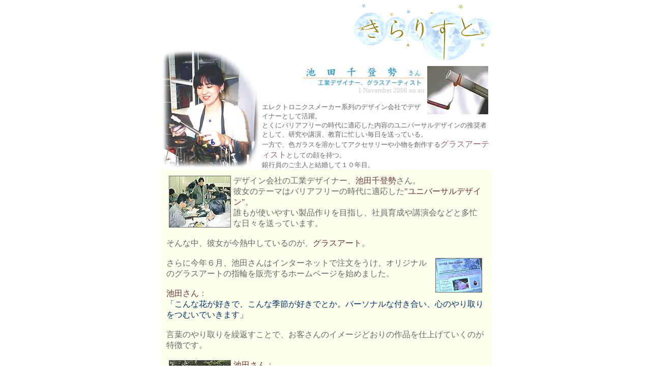

--- FILE ---
content_type: text/html
request_url: http://www.tbs.co.jp/kitemite/kirari/26.html
body_size: 1294
content:
<html><head><title>$B$-$i$j$9$H(J</title></head>
<body bgcolor="#ffffff" text="#666666" link="#996666" vlink="#6666cc" marginwidth="0" marginheight="0"><center>
<table width="650" border="0" cellpadding="0" cellspacing="0">
<tr><td valign=bottom>
<!---$B%-%i%j%9%H<L??#1(J--->
<img src="images/26-1.jpg" border="0" width="200" height="240">
<!---end--->
</td>
<td align=right>
<img src="images/kirari.gif" border="0"><br>
<!---$B%-%i%j%9%HL>A0(J--->
<img src="images/26-3.jpg" border="0" align=right hspace="5">
<img src="images/main-n26.jpg" border="0" width="240" height="40">
<!---end--->
<br><font size="2" color="#cccccc">
<!---$B%*%s%(%"F|IU(J--->
1.November 2000 on air
<!---end--->
</font>
<p align=left>
<font size="2">
<!---$B%W%m%U%#!<%k(J--->
$B%(%l%/%H%m%K%/%9%a!<%+!<7ONs$N%G%6%$%s2q<R$G%G%6%$%J!<$H$7$F3hLv!#(J<br>$B$H$/$K%P%j%"%U%j!<$N;~Be$KE,1~$7$?FbMF$N%f%K%P!<%5%k%G%6%$%s$N?d>)<T$H$7$F!"8&5f$d9V1i!"650i$KK;$7$$KhF|$rAw$C$F$$$k!#(J<br>$B0lJ}$G!"?'%,%i%9$rMO$+$7$F%"%/%;%5%j!<$d>.J*$rAO:n$9$k(J<font color="#996666" size="3">$B%0%i%9%"!<%F%#%9%H(J</font>$B$H$7$F$N4i$r;}$D!#(J<br>$B6d9T0w$N$4<g?M$H7k:'$7$F#1#0G/L\!#(J
<!---end--->
</font>
</p>

</td></tr>
<tr><td colspan="2">
<table  bgcolor="#ffffee" cellpadding="10"><tr><td>
<img src="images/26-2.jpg" border="1" align=left hspace="5">
$B%G%6%$%s2q<R$N9)6H%G%6%$%J!<!"(J<font color="#663333">$BCSED@iEP@*(J</font>$B$5$s!#(J<br>$BH`=w$N%F!<%^$O%P%j%"%U%j!<$N;~Be$KE,1~$7$?(J<font color="#663333">"$B%f%K%P!<%5%k%G%6%$%s(J"</font>$B!#(J<br>$BC/$b$,;H$$$d$9$$@=IJ:n$j$rL\;X$7!"<R0w0i@.$d9V1i2q$J$I$HB?K;$JF|!9$rAw$C$F$$$^$9!#(J<br><br>
$B$=$s$JCf!"H`=w$,:#G.Cf$7$F$$$k$N$,!"(J<font color="#663333">$B%0%i%9%"!<%H(J</font>$B!#(J<br><br><img src="images/26-4.jpg" border="1" align=right hspace="5">$B$5$i$K:#G/#67n!"CSED$5$s$O%$%s%?!<%M%C%H$GCmJ8$r$&$1!"%*%j%8%J%k$N%0%i%9%"!<%H$N;XNX$rHNGd$9$k%[!<%`%Z!<%8$r;O$a$^$7$?!#(J<br><br>
<font color="#663333">$BCSED$5$s(J</font>$B!'(J<br><font color="#003366">$B!V$3$s$J2V$,9%$-$G!"$3$s$J5(@a$,9%$-$G$H$+!#%Q!<%=%J%k$JIU$-9g$$!"?4$N$d$j<h$j$r$D$`$$$G$$$-$^$9!W(J</font><br><br>
$B8@MU$N$d$j<h$j$r7+JV$9$3$H$G!"$*5R$5$s$N%$%a!<%8$I$*$j$N:nIJ$r;E>e$2$F$$$/$N$,FCD'$G$9!#(J<br><br>
<img src="images/26-5.jpg" border="1" align=left hspace="5"><font color="#663333">$BCSED$5$s(J</font>$B!'(J<br><font color="#003366">$B!V?M$N;W$$$r7A$K$9$k$3$H$G!"<+J,$b;W$$$b$D$+$J$+$C$?%G%6%$%s$,=PMh$"$,$k!#$R$H$j$G$o$!%-%l%$$C$F4n$s$G$$$?$3$m$h$j$b:nIJ$NI}$,9-$,$j$^$7$?!#!W(J</font><br>
<br>$B%&%'%V%7%g%C%W$O$+$J$j$N?M5$!#(J<br>$BCmJ8$O>o$K#5#08DBT$A$N>uBV$H$+!#(J
</font>
</td></tr></table></td></tr>
<tr><td colspan="2" align=center><br><font size="2"><a href="kirari.html">$B"'!!0lMw$X!!"'(J</a></font></td></tr>
</table>
</center>
</body></html>